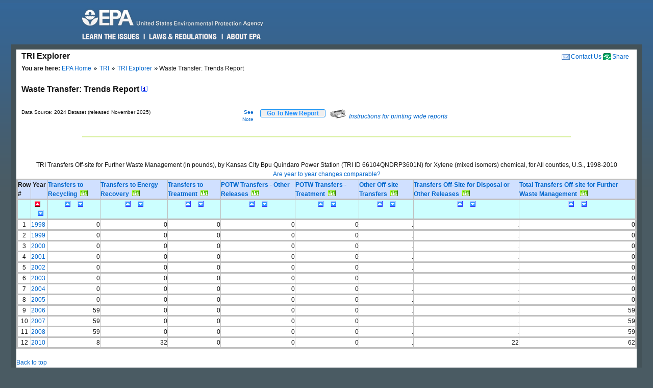

--- FILE ---
content_type: text/html; charset=us-ascii
request_url: https://enviro.epa.gov/triexplorer/transfer_trends?TRI=66104QNDRP3601N&p_view=TRYR&trilib=TRIQ1&sort=_VIEW_&sort_fmt=1&state=All+states&county=All+counties&chemical=0001330207&industry=ALL&core_year=&tab_rpt=1&FLD=tsfrec&FLD=tsfeng&FLD=tsftrt&FLD=rel_61&FLD=potwmetl&FLD=tsfoth&FLD=tsfofnon
body_size: 40667
content:
<!DOCTYPE html>
<html lang="en"><!-- InstanceBegin template="/Templates/v4.dwt" codeOutsideHTMLIsLocked="false" -->
<!-- EPA Template version 4.1.1, 05 August 2010 -->
<head>
<meta charset="utf-8" />
<!-- InstanceBeginEditable name="doctitle" -->
<title>Waste Transfer:  Trends Report | TRI Explorer | US EPA</title>
<!--Required Metadata, direction on how to complete are in the Web Guide -->
<meta name="DC.description" content="These pages describe EPA's style guide for its web site." />
<meta name="Keywords" content="" />
<!-- InstanceEndEditable -->
<!-- InstanceBeginEditable name="metaElements" -->
<!-- InstanceEndEditable -->
<meta name="DC.creator" content="US EPA, Office of Web Communications and Office of Environmental Information" />
<meta name="DC.type" content="" />
<meta name="DC.Subject.epachannel" content="" />
<meta name="DC.Subject.epacat" content="" />
<meta name="DC.Subject.epaect" content="" />
<meta name="DC.Subject.epaemt" content="" />
<meta name="DC.Subject.epahealth" content="" />
<meta name="DC.Subject.eparit" content="" />
<meta name="DC.Subject.eparat" content="" />
<meta name="DC.Subject.epaopt" content="" />
<meta name="DC.Subject.epappt" content="" />
<meta name="DC.Subject.epabrm" content="" />
<meta name="DC.Subject.eparegulation" content="" />
<meta name="DC.Subject.epasubstance" content="" />
<meta name="DC.Subject.epaindustry" content="" />
<meta name="DC.audience" content="" />
<meta name="DC.coverage" content="" />
<meta name="DC.date.created" content="" />
<meta name="DC.date.published" content="" />
<meta name="DC.date.modified" content="" />
<meta name="DC.date.reviewed" content="" />
<meta name="DC.date.archiveDate" content="" />
<meta name="DC.language" content="en" />
<link rel="schema.DC" href="https://purl.org/dc/elements/1.1/" />
<link rel="stylesheet" type="text/css" href="https://enviro.epa.gov/epafiles/css/epa-core.css" />
<script type="text/javascript" src="https://enviro.epa.gov/epafiles/js/third-party/jquery.js"></script>
<script type="text/javascript" src="https://enviro.epa.gov/epafiles/js/epa-core-v4.js"></script>
<!--[if IE 8]><link rel="stylesheet" type="text/css" href="https://enviro.epa.gov/epafiles/css/ie8.css"/><![endif]-->
<!--[if IE 7]><link rel="stylesheet" type="text/css" href="https://enviro.epa.gov/epafiles/css/ie7.css"/><![endif]-->
<!--[if lt IE 7]><link rel="stylesheet" type="text/css" href="https://enviro.epa.gov/epafiles/css/ie6.css"/><![endif]-->
<!-- InstanceBeginEditable name="styles" -->
<!-- InstanceEndEditable -->
<!-- InstanceParam name="bodyClass" type="text" value="wide" -->
<style>
.wide #content #page #main .tabDiv .tabs2 {
    display: block;
    list-style-type: none;
    margin-top: 0px;
    margin-left: 0px;
    margin-right: 0px;
    margin-bottom: 0px;
    padding: 0px;
}
.wide #content #page #main .tabDiv .tabs2 li {
    display: inline-block;
    float: left;
    text-align: center;
    margin-right: 5px;
    margin-left: 0px;
    padding-left: 0px;
    width: 128px;
    height: 30px;
    line-height: 30px;
}

.wide #content #page #main .tabDiv .tabs2 a:hover{
    color: #000;
    width: 128px;
    height: 30px;
    display: block;
    background-image: url(https://enviro.epa.gov/assets-triexplorer/onTab.gif);
    }

.wide #content #page #main .tabDiv .tabs2 .on {
    color: #000;
    background-image: url(https://enviro.epa.gov/assets-triexplorer/onTab.gif);
    height: 30px;
    width: 132px;
    }

.wide #content #page #main .tabDiv .tabs2 .sep {
    color: #000;
    height: 30px;
    width: 2px;
    }

.wide #content #page #main .tabDiv {
    padding: 0px;
    float: left;
    width: 857px;
    margin-top: -18px;
    margin-right: 0px;
    margin-bottom: 0px;
    margin-left: 0px;
    border: 1px solid #4289AA;
    clear: left;
    background-color: #FFF;
    height: 30px;
}
.wide #content #page #main .reportName {
    font-size: 16px;
    line-height: 40px;
    margin: 0px;
    padding: 0px;
    clear: left;
    height: 40px;
    display: block;
    font-weight: bold;
}
</style>
</head>
<body class="wide">
<!--googleoff: index-->
<p id="sitewidec"></p>
<p class="skip">Jump to <a href="#main" title="Jump to main content">main content</a> or <a href="#areanav" title="Jump to area navigation.">area navigation</a>.</p>
<div id="header">
<p><a href="https://www.epa.gov/" title="US EPA Home Page"><img src="https://enviro.epa.gov/epafiles/css/i/print-epa-logo.gif" alt="US Environmental Protection Agency logo" /></a></p>
<fieldset>
<input type="hidden" name="fld" value="" />
<input type="hidden" name="areaname" value="TRI Explorer" />
<input type="hidden" name="areacontacts" value="https://www.epa.gov/enviro/forms/contact-us-about-envirofacts" />
<input type="hidden" name="areasearchurl" value="" />
<input type="hidden" name="result_template" value="epafiles_default.xsl" />
<input type="hidden" name="filter" value="sample4filt.hts" />
</fieldset>
</form><!-- /search -->
<ul>
<li id="learn"><a href="https://www2.epa.gov/learn-issues" title="Learn the Issues">Learn the Issues</a></li>
<li id="laws" style="left:127px;"><a href="https://www2.epa.gov/laws-regulations" title="Laws and Regulations">Laws &amp; Regulations</a></li>
<li id="about" style="left:280px;"><a href="https://www2.epa.gov/aboutepa" title="About EPA">About EPA</a></li>
</ul><!-- /IA Buckets -->
</div><!-- /header -->
<div id="content">
<div id="area">
<p><a href="https://www.epa.gov/enviro/forms/contact-us-about-envirofacts">Contact Us</a></p>
<p>TRI Explorer</p>
</div><!-- /area -->
<div id="page">
<div id="main">
<ul id="breadcrumbs">
<li class="first"><b>You are here:</b> <a href="https://www.epa.gov/">EPA Home</a></li>
<!-- InstanceBeginEditable name="breadcrumbs" -->
<li><a href="https://www.epa.gov/toxics-release-inventory-tri-program">TRI</a></li>
<li><a href="https://enviro.epa.gov/triexplorer/tri_release.chemical">TRI Explorer</a></li>
<li>Waste Transfer:  Trends Report </li>
<!-- InstanceEndEditable -->
</ul>
<!--googleon: index-->
<h1><!-- InstanceBeginEditable name="PageName" --></h1>
<!-- InstanceBeginEditable name="content" -->
<p>
<span class="reportName">Waste Transfer:  Trends Report
 <a href="JavaScript:help_window('tri_text.hreport#Trends')"><img alt="Click for help on this criterion " border="0" height="12" src="https://enviro.epa.gov/assets-triexplorer/sminfo.gif" width="12"></a></span>
</span>

<script language="JavaScript" src="https://enviro.epa.gov/assets-triexplorer/main.js"></script>
<script language="JavaScript" src="https://enviro.epa.gov/assets-triexplorer/reports.js"></script>
<table border="0" cellpadding="0" cellspacing="0" width="840">
<tr><td style="font-size: 80%;" width="686">Data Source: 2024 Dataset (released November 2025)</td>
<td style="font-size: 80%;" align="right" width="50">
<a href="#note">See Note</a></td>
<td width="20">&nbsp;</td><td align="right" width="90"> 
<b><input type="submit" value="    Go To New Report    " 
                     style="border-width:2px; border: 1px solid black; border-radius: 3px; border-color: #2196F3; color: dodgerblue;" 
                     onClick="window.location = 'tri_transfer.trends';"></b>
</td>
<td width="10">&nbsp;</td><td width="360" class="xsmall">
<a href="JavaScript:help_window('tri_text.printwide')"><img src="https://enviro.epa.gov/assets-triexplorer/printer2.gif" border="0">
<em>Instructions for printing wide reports</em></a>
</td></tr></table>
<!-- Enter %FORMRESORT. -->
<form name="resort" action="transfer_trends" method="get">
<input type="hidden" name="epa_region" VALUE="">
<input type="hidden" name="p_view" value="TRYR">
<input type="hidden" name="tri" value="66104QNDRP3601N">
<input type="hidden" name="trilib" value="TRIQ1">
<input type="hidden" name="TAB_RPT" value="1">
<input type="hidden" name="LINESPP" value="">
<input type="hidden" name="sort" value="_VIEW_">
<input type="hidden" name="industry" value="ALL">
<input type="hidden" name="FLD" value="tsfrec">
<input type="hidden" name="FLD" value="tsfeng">
<input type="hidden" name="FLD" value="tsftrt">
<input type="hidden" name="FLD" value="rel_61">
<input type="hidden" name="FLD" value="potwmetl">
<input type="hidden" name="FLD" value="tsfoth">
<input type="hidden" name="FLD" value="tsfofnon">
<input type="hidden" name="sort_fmt" value="1">
<input type="hidden" name="TopN" value="">
<input type="hidden" name="STATE" value="All states">
<input type="hidden" name="COUNTY" value="All counties">
<input type="hidden" name="chemical" value="0001330207">
<input type="hidden" name="year" value="">
<input type="hidden" name="report" value="">
<input type="hidden" name="BGCOLOR" value="#D0E0FF">
<input type="hidden" name="FOREGCOLOR" value="black">
<input type="hidden" name="FONT_FACE" value="arial">
<input type="hidden" name="FONT_SIZE" value="10 pt">
<input type="hidden" name="FONT_WIDTH" value="normal">
<input type="hidden" name="FONT_STYLE" value="roman">
<input type="hidden" name="FONT_WEIGHT" value="bold">
</form>
<!-- Exit  %FORMRESORT. -->
<br><hr>
</td></tr>
<tbody>
</tbody>
</table>
</div>
<br>
<div align="center">
<br>
TRI Transfers Off-site for Further Waste Management (in pounds), by  Kansas City Bpu Quindaro Power Station (TRI ID 66104QNDRP3601N)  for Xylene (mixed isomers) chemical,  for All counties, U.S.,  1998-2010
<br>
<A HREF="JavaScript:help_window('tri_text.yearsum')">Are year to year changes comparable?</A>
<TABLE BORDER=1 summary="This table displays the Waste Transfer Trends Report">
<thead>
<tr style=" background-color: #D0E0FF; border: 3px solid #C0C0C0;">
<th id="Header1" scope="col"><B>Row #</B></th>
<th id="Header2" scope="col"><B>&nbsp;Year&nbsp;</B></th>
<th id="Header3" scope="col"> <A HREF="https://enviro.epa.gov/triexplorer/trimetadata.show?p_title=Transfers to Recycling" TARGET="tri_doc_view"><B>Transfers to Recycling</B></A> &nbsp;<A HREF="https://enviro.epa.gov/triexplorer/transfer_charts?p_title=Transfers%20to%20Recycling%20by%20Kansas%20City%20Bpu%20Quindaro%20Power%20Station%20(TRI%20ID%2066104QNDRP3601N)%20for%20%20for%20Xylene%20(mixed%20isomers)%20chemical,%20%20for%20All%20counties,%20U.S.,%20&p_x_axis_title=Reporting%20Year&p_y_axis_title=Release%20in%20pounds &x=1998&x=1999&x=2000&x=2001&x=2002&x=2003&x=2004&x=2005&x=2006&x=2007&x=2008&x=2010 &y=0&y=0&y=0&y=0&y=0&y=0&y=0&y=0&y=58.5&y=58.5&y=58.5&y=7.62"><IMG SRC="https://enviro.epa.gov/assets-triexplorer/chart.gif" WIDTH=15 HEIGHT=11 BORDER=0 ALT="View Trend Graphic"></A></th>
<th id="Header4" scope="col"> <A HREF="https://enviro.epa.gov/triexplorer/trimetadata.show?p_title=Transfers to Energy Recovery" TARGET="tri_doc_view"><B>Transfers to Energy Recovery</B></A> &nbsp;<A HREF="https://enviro.epa.gov/triexplorer/transfer_charts?p_title=Transfers%20to%20Energy%20Recovery%20by%20Kansas%20City%20Bpu%20Quindaro%20Power%20Station%20(TRI%20ID%2066104QNDRP3601N)%20for%20%20for%20Xylene%20(mixed%20isomers)%20chemical,%20%20for%20All%20counties,%20U.S.,%20&p_x_axis_title=Reporting%20Year&p_y_axis_title=Release%20in%20pounds &x=1998&x=1999&x=2000&x=2001&x=2002&x=2003&x=2004&x=2005&x=2006&x=2007&x=2008&x=2010 &y=0&y=0&y=0&y=0&y=0&y=0&y=0&y=0&y=0&y=0&y=0&y=32.1"><IMG SRC="https://enviro.epa.gov/assets-triexplorer/chart.gif" WIDTH=15 HEIGHT=11 BORDER=0 ALT="View Trend Graphic"></A></th>
<th id="Header5" scope="col"> <A HREF="https://enviro.epa.gov/triexplorer/trimetadata.show?p_title=Transfers to Treatment" TARGET="tri_doc_view"><B>Transfers to Treatment</B></A> &nbsp;<A HREF="https://enviro.epa.gov/triexplorer/transfer_charts?p_title=Transfers%20to%20Treatment%20by%20Kansas%20City%20Bpu%20Quindaro%20Power%20Station%20(TRI%20ID%2066104QNDRP3601N)%20for%20%20for%20Xylene%20(mixed%20isomers)%20chemical,%20%20for%20All%20counties,%20U.S.,%20&p_x_axis_title=Reporting%20Year&p_y_axis_title=Release%20in%20pounds &x=1998&x=1999&x=2000&x=2001&x=2002&x=2003&x=2004&x=2005&x=2006&x=2007&x=2008&x=2010 &y=0&y=0&y=0&y=0&y=0&y=0&y=0&y=0&y=0&y=0&y=0&y=0"><IMG SRC="https://enviro.epa.gov/assets-triexplorer/chart.gif" WIDTH=15 HEIGHT=11 BORDER=0 ALT="View Trend Graphic"></A></th>
<th id="Header7" scope="col"> <A HREF="https://enviro.epa.gov/triexplorer/trimetadata.show?p_title=POTWs+Transfers+Other+Releases" TARGET="tri_doc_view"><B>POTW Transfers - Other Releases</B></A> &nbsp;<A HREF="https://enviro.epa.gov/triexplorer/transfer_charts?p_title=POTW%20Transfers%20-%20Other%20Releases%20by%20Kansas%20City%20Bpu%20Quindaro%20Power%20Station%20(TRI%20ID%2066104QNDRP3601N)%20for%20%20for%20Xylene%20(mixed%20isomers)%20chemical,%20%20for%20All%20counties,%20U.S.,%20&p_x_axis_title=Reporting%20Year&p_y_axis_title=Release%20in%20pounds &x=1998&x=1999&x=2000&x=2001&x=2002&x=2003&x=2004&x=2005&x=2006&x=2007&x=2008&x=2010 &y=0&y=0&y=0&y=0&y=0&y=0&y=0&y=0&y=0&y=0&y=0&y=0"><IMG SRC="https://enviro.epa.gov/assets-triexplorer/chart.gif" WIDTH=15 HEIGHT=11 BORDER=0 ALT="View Trend Graphic"></A></th>
<th id="Header6" scope="col"> <A HREF="https://enviro.epa.gov/triexplorer/trimetadata.show?p_title=POTW+Transfers+Treatment" TARGET="tri_doc_view"><B>POTW Transfers - Treatment</B></A> &nbsp;<A HREF="https://enviro.epa.gov/triexplorer/transfer_charts?p_title=POTW%20Transfers%20-%20Treatment%20by%20Kansas%20City%20Bpu%20Quindaro%20Power%20Station%20(TRI%20ID%2066104QNDRP3601N)%20for%20%20for%20Xylene%20(mixed%20isomers)%20chemical,%20%20for%20All%20counties,%20U.S.,%20&p_x_axis_title=Reporting%20Year&p_y_axis_title=Release%20in%20pounds &x=1998&x=1999&x=2000&x=2001&x=2002&x=2003&x=2004&x=2005&x=2006&x=2007&x=2008&x=2010 &y=0&y=0&y=0&y=0&y=0&y=0&y=0&y=0&y=0&y=0&y=0&y=0"><IMG SRC="https://enviro.epa.gov/assets-triexplorer/chart.gif" WIDTH=15 HEIGHT=11 BORDER=0 ALT="View Trend Graphic"></A></th>
<th id="Header8" scope="col"> <A HREF="https://enviro.epa.gov/triexplorer/trimetadata.show?p_title=Transfers to Other Off-Site Locations" TARGET="tri_doc_view"><B>Other Off-site Transfers</B></A> &nbsp;<A HREF="https://enviro.epa.gov/triexplorer/transfer_charts?p_title=Other%20Off-site%20Transfers%20by%20Kansas%20City%20Bpu%20Quindaro%20Power%20Station%20(TRI%20ID%2066104QNDRP3601N)%20for%20%20for%20Xylene%20(mixed%20isomers)%20chemical,%20%20for%20All%20counties,%20U.S.,%20&p_x_axis_title=Reporting%20Year&p_y_axis_title=Release%20in%20pounds &x=1998&x=1999&x=2000&x=2001&x=2002&x=2003&x=2004&x=2005&x=2006&x=2007&x=2008&x=2010 &y=0&y=0&y=0&y=0&y=0&y=0&y=0&y=0&y=0&y=0&y=0&y=0"><IMG SRC="https://enviro.epa.gov/assets-triexplorer/chart.gif" WIDTH=15 HEIGHT=11 BORDER=0 ALT="View Trend Graphic"></A></th>
<th id="Header9" scope="col"> <A HREF="https://enviro.epa.gov/triexplorer/trimetadata.show?p_title=Transfer+Off-site+excluding+to+POTWs+Metal" TARGET="tri_doc_view"><B>Transfers Off-Site for Disposal or Other Releases</B></A> &nbsp;<A HREF="https://enviro.epa.gov/triexplorer/transfer_charts?p_title=Transfers%20Off-Site%20for%20Disposal%20or%20Other%20Releases%20by%20Kansas%20City%20Bpu%20Quindaro%20Power%20Station%20(TRI%20ID%2066104QNDRP3601N)%20for%20%20for%20Xylene%20(mixed%20isomers)%20chemical,%20%20for%20All%20counties,%20U.S.,%20&p_x_axis_title=Reporting%20Year&p_y_axis_title=Release%20in%20pounds &x=1998&x=1999&x=2000&x=2001&x=2002&x=2003&x=2004&x=2005&x=2006&x=2007&x=2008&x=2010 &y=0&y=0&y=0&y=0&y=0&y=0&y=0&y=0&y=0&y=0&y=0&y=22.3"><IMG SRC="https://enviro.epa.gov/assets-triexplorer/chart.gif" WIDTH=15 HEIGHT=11 BORDER=0 ALT="View Trend Graphic"></A></th>
<th id="Header10" scope="col"> <A HREF="https://enviro.epa.gov/triexplorer/trimetadata.show?p_title=Total Transfers Off-site for Further Waste Management" TARGET="tri_doc_view"><B>Total Transfers Off-site for Further Waste Management</B></A> &nbsp;<A HREF="https://enviro.epa.gov/triexplorer/transfer_charts?p_title=Total%20Transfers%20Off-site%20for%20Further%20Waste%20Management%20by%20Kansas%20City%20Bpu%20Quindaro%20Power%20Station%20(TRI%20ID%2066104QNDRP3601N)%20for%20%20for%20Xylene%20(mixed%20isomers)%20chemical,%20%20for%20All%20counties,%20U.S.,%20&p_x_axis_title=Reporting%20Year&p_y_axis_title=Release%20in%20pounds &x=1998&x=1999&x=2000&x=2001&x=2002&x=2003&x=2004&x=2005&x=2006&x=2007&x=2008&x=2010 &y=0&y=0&y=0&y=0&y=0&y=0&y=0&y=0&y=58.5&y=58.5&y=58.5&y=62.02"><IMG SRC="https://enviro.epa.gov/assets-triexplorer/chart.gif" WIDTH=15 HEIGHT=11 BORDER=0 ALT="View Trend Graphic"></A></th>
</tr>
<tr style=" background-color: #CCFFFF; border: 3px solid #C0C0C0;">
<th id="Header1" scope="col"> &nbsp; </th>
<th id="Header2" scope="col"> <div align="center"><A HREF="JavaScript: Sort( '_VIEW_',1);"><IMG SRC="https://enviro.epa.gov/assets-triexplorer/asorted.gif" WIDTH=15 HEIGHT=11 BORDER=0 ALT="sort ascending")"></A>&nbsp; <A HREF="JavaScript: Sort( '_VIEW_',2);"><IMG SRC="https://enviro.epa.gov/assets-triexplorer/dsort.gif" WIDTH=15 HEIGHT=11 BORDER=0 ALT="sort descending")"></A></div>  </th>
<th id="Header4" scope="col"> <div align="center"><A HREF="JavaScript: Sort( 'TSFREC',1);"><IMG SRC="https://enviro.epa.gov/assets-triexplorer/asort.gif" WIDTH=15 HEIGHT=11 BORDER=0 ALT="sort ascending")"></A>&nbsp; <A HREF="JavaScript: Sort( 'TSFREC',2);"><IMG SRC="https://enviro.epa.gov/assets-triexplorer/dsort.gif" WIDTH=15 HEIGHT=11 BORDER=0 ALT="sort descending")"></A></div>  </th>
<th id="Header5" scope="col"> <div align="center"><A HREF="JavaScript: Sort( 'TSFENG',1);"><IMG SRC="https://enviro.epa.gov/assets-triexplorer/asort.gif" WIDTH=15 HEIGHT=11 BORDER=0 ALT="sort ascending")"></A>&nbsp; <A HREF="JavaScript: Sort( 'TSFENG',2);"><IMG SRC="https://enviro.epa.gov/assets-triexplorer/dsort.gif" WIDTH=15 HEIGHT=11 BORDER=0 ALT="sort descending")"></A></div>  </th>
<th id="Header6" scope="col"> <div align="center"><A HREF="JavaScript: Sort( 'TSFTRT',1);"><IMG SRC="https://enviro.epa.gov/assets-triexplorer/asort.gif" WIDTH=15 HEIGHT=11 BORDER=0 ALT="sort ascending")"></A>&nbsp; <A HREF="JavaScript: Sort( 'TSFTRT',2);"><IMG SRC="https://enviro.epa.gov/assets-triexplorer/dsort.gif" WIDTH=15 HEIGHT=11 BORDER=0 ALT="sort descending")"></A></div>  </th>
<th id="Header8" scope="col"> <div align="center"><A HREF="JavaScript: Sort( 'POTWMETL',1);"><IMG SRC="https://enviro.epa.gov/assets-triexplorer/asort.gif" WIDTH=15 HEIGHT=11 BORDER=0 ALT="sort ascending")"></A>&nbsp; <A HREF="JavaScript: Sort( 'POTWMETL',2);"><IMG SRC="https://enviro.epa.gov/assets-triexplorer/dsort.gif" WIDTH=15 HEIGHT=11 BORDER=0 ALT="sort descending")"></A></div>  </th>
<th id="Header7" scope="col"> <div align="center"><A HREF="JavaScript: Sort( 'REL_61',1);"><IMG SRC="https://enviro.epa.gov/assets-triexplorer/asort.gif" WIDTH=15 HEIGHT=11 BORDER=0 ALT="sort ascending")"></A>&nbsp; <A HREF="JavaScript: Sort( 'REL_61',2);"><IMG SRC="https://enviro.epa.gov/assets-triexplorer/dsort.gif" WIDTH=15 HEIGHT=11 BORDER=0 ALT="sort descending")"></A></div>  </th>
<th id="Header9" scope="col"> <div align="center"><A HREF="JavaScript: Sort( 'TSFOTH',1);"><IMG SRC="https://enviro.epa.gov/assets-triexplorer/asort.gif" WIDTH=15 HEIGHT=11 BORDER=0 ALT="sort ascending")"></A>&nbsp; <A HREF="JavaScript: Sort( 'TSFOTH',2);"><IMG SRC="https://enviro.epa.gov/assets-triexplorer/dsort.gif" WIDTH=15 HEIGHT=11 BORDER=0 ALT="sort descending")"></A></div>  </th>
<th id="Header10" scope="col"> <div align="center"><A HREF="JavaScript: Sort( 'TSFOFNON',1);"><IMG SRC="https://enviro.epa.gov/assets-triexplorer/asort.gif" WIDTH=15 HEIGHT=11 BORDER=0 ALT="sort ascending")"></A>&nbsp; <A HREF="JavaScript: Sort( 'TSFOFNON',2);"><IMG SRC="https://enviro.epa.gov/assets-triexplorer/dsort.gif" WIDTH=15 HEIGHT=11 BORDER=0 ALT="sort descending")"></A></div>  </th>
<th id="Header11" scope="col"> <div align="center"><A HREF="JavaScript: Sort( 'TRANS_OF',1);"><IMG SRC="https://enviro.epa.gov/assets-triexplorer/asort.gif" WIDTH=15 HEIGHT=11 BORDER=0 ALT="sort ascending")"></A>&nbsp; <A HREF="JavaScript: Sort( 'TRANS_OF',2);"><IMG SRC="https://enviro.epa.gov/assets-triexplorer/dsort.gif" WIDTH=15 HEIGHT=11 BORDER=0 ALT="sort descending")"></A></div>  </th>
</tr>
</thead>
<tbody>
<tr style=" border: 3px solid #C0C0C0;">
<td headers="header1" align="CENTER">1</td>
<td headers="header2" align="LEFT"><a href=https://enviro.epa.gov/triexplorer/transfer_fac?p_view=USFA&trilib=TRIQ1&sort=_VIEW_&sort_fmt=1&ZipCode=&epa_region=&state=All+states&COUNTY=All+counties&chemical=0001330207&FLD=tsfrec&FLD=tsfeng&FLD=tsftrt&FLD=rel_61&FLD=potwmetl&FLD=tsfoth&FLD=tsfofnon&industry=All&year=1998&V_NA_INDICATOR=.&tab_rpt=1" target="_blank">1998</a> </td>
<td headers="header4" align="RIGHT">                   0</td>
<td headers="header5" align="RIGHT">                   0</td>
<td headers="header6" align="RIGHT">                   0</td>
<td headers="header8" align="RIGHT">                   0</td>
<td headers="header7" align="RIGHT">                   0</td>
<td headers="header9" align="RIGHT">.</td>
<td headers="header10" align="RIGHT">.</td>
<td headers="header11" align="RIGHT">                   0</td>
</tr>
<tr style=" border: 3px solid #C0C0C0;">
<td headers="header1" align="CENTER">2</td>
<td headers="header2" align="LEFT"><a href=https://enviro.epa.gov/triexplorer/transfer_fac?p_view=USFA&trilib=TRIQ1&sort=_VIEW_&sort_fmt=1&ZipCode=&epa_region=&state=All+states&COUNTY=All+counties&chemical=0001330207&FLD=tsfrec&FLD=tsfeng&FLD=tsftrt&FLD=rel_61&FLD=potwmetl&FLD=tsfoth&FLD=tsfofnon&industry=All&year=1999&V_NA_INDICATOR=.&tab_rpt=1" target="_blank">1999</a> </td>
<td headers="header4" align="RIGHT">                   0</td>
<td headers="header5" align="RIGHT">                   0</td>
<td headers="header6" align="RIGHT">                   0</td>
<td headers="header8" align="RIGHT">                   0</td>
<td headers="header7" align="RIGHT">                   0</td>
<td headers="header9" align="RIGHT">.</td>
<td headers="header10" align="RIGHT">.</td>
<td headers="header11" align="RIGHT">                   0</td>
</tr>
<tr style=" border: 3px solid #C0C0C0;">
<td headers="header1" align="CENTER">3</td>
<td headers="header2" align="LEFT"><a href=https://enviro.epa.gov/triexplorer/transfer_fac?p_view=USFA&trilib=TRIQ1&sort=_VIEW_&sort_fmt=1&ZipCode=&epa_region=&state=All+states&COUNTY=All+counties&chemical=0001330207&FLD=tsfrec&FLD=tsfeng&FLD=tsftrt&FLD=rel_61&FLD=potwmetl&FLD=tsfoth&FLD=tsfofnon&industry=All&year=2000&V_NA_INDICATOR=.&tab_rpt=1" target="_blank">2000</a> </td>
<td headers="header4" align="RIGHT">                   0</td>
<td headers="header5" align="RIGHT">                   0</td>
<td headers="header6" align="RIGHT">                   0</td>
<td headers="header8" align="RIGHT">                   0</td>
<td headers="header7" align="RIGHT">                   0</td>
<td headers="header9" align="RIGHT">.</td>
<td headers="header10" align="RIGHT">.</td>
<td headers="header11" align="RIGHT">                   0</td>
</tr>
<tr style=" border: 3px solid #C0C0C0;">
<td headers="header1" align="CENTER">4</td>
<td headers="header2" align="LEFT"><a href=https://enviro.epa.gov/triexplorer/transfer_fac?p_view=USFA&trilib=TRIQ1&sort=_VIEW_&sort_fmt=1&ZipCode=&epa_region=&state=All+states&COUNTY=All+counties&chemical=0001330207&FLD=tsfrec&FLD=tsfeng&FLD=tsftrt&FLD=rel_61&FLD=potwmetl&FLD=tsfoth&FLD=tsfofnon&industry=All&year=2001&V_NA_INDICATOR=.&tab_rpt=1" target="_blank">2001</a> </td>
<td headers="header4" align="RIGHT">                   0</td>
<td headers="header5" align="RIGHT">                   0</td>
<td headers="header6" align="RIGHT">                   0</td>
<td headers="header8" align="RIGHT">                   0</td>
<td headers="header7" align="RIGHT">                   0</td>
<td headers="header9" align="RIGHT">.</td>
<td headers="header10" align="RIGHT">.</td>
<td headers="header11" align="RIGHT">                   0</td>
</tr>
<tr style=" border: 3px solid #C0C0C0;">
<td headers="header1" align="CENTER">5</td>
<td headers="header2" align="LEFT"><a href=https://enviro.epa.gov/triexplorer/transfer_fac?p_view=USFA&trilib=TRIQ1&sort=_VIEW_&sort_fmt=1&ZipCode=&epa_region=&state=All+states&COUNTY=All+counties&chemical=0001330207&FLD=tsfrec&FLD=tsfeng&FLD=tsftrt&FLD=rel_61&FLD=potwmetl&FLD=tsfoth&FLD=tsfofnon&industry=All&year=2002&V_NA_INDICATOR=.&tab_rpt=1" target="_blank">2002</a> </td>
<td headers="header4" align="RIGHT">                   0</td>
<td headers="header5" align="RIGHT">                   0</td>
<td headers="header6" align="RIGHT">                   0</td>
<td headers="header8" align="RIGHT">                   0</td>
<td headers="header7" align="RIGHT">                   0</td>
<td headers="header9" align="RIGHT">.</td>
<td headers="header10" align="RIGHT">.</td>
<td headers="header11" align="RIGHT">                   0</td>
</tr>
<tr style=" border: 3px solid #C0C0C0;">
<td headers="header1" align="CENTER">6</td>
<td headers="header2" align="LEFT"><a href=https://enviro.epa.gov/triexplorer/transfer_fac?p_view=USFA&trilib=TRIQ1&sort=_VIEW_&sort_fmt=1&ZipCode=&epa_region=&state=All+states&COUNTY=All+counties&chemical=0001330207&FLD=tsfrec&FLD=tsfeng&FLD=tsftrt&FLD=rel_61&FLD=potwmetl&FLD=tsfoth&FLD=tsfofnon&industry=All&year=2003&V_NA_INDICATOR=.&tab_rpt=1" target="_blank">2003</a> </td>
<td headers="header4" align="RIGHT">                   0</td>
<td headers="header5" align="RIGHT">                   0</td>
<td headers="header6" align="RIGHT">                   0</td>
<td headers="header8" align="RIGHT">                   0</td>
<td headers="header7" align="RIGHT">                   0</td>
<td headers="header9" align="RIGHT">.</td>
<td headers="header10" align="RIGHT">.</td>
<td headers="header11" align="RIGHT">                   0</td>
</tr>
<tr style=" border: 3px solid #C0C0C0;">
<td headers="header1" align="CENTER">7</td>
<td headers="header2" align="LEFT"><a href=https://enviro.epa.gov/triexplorer/transfer_fac?p_view=USFA&trilib=TRIQ1&sort=_VIEW_&sort_fmt=1&ZipCode=&epa_region=&state=All+states&COUNTY=All+counties&chemical=0001330207&FLD=tsfrec&FLD=tsfeng&FLD=tsftrt&FLD=rel_61&FLD=potwmetl&FLD=tsfoth&FLD=tsfofnon&industry=All&year=2004&V_NA_INDICATOR=.&tab_rpt=1" target="_blank">2004</a> </td>
<td headers="header4" align="RIGHT">                   0</td>
<td headers="header5" align="RIGHT">                   0</td>
<td headers="header6" align="RIGHT">                   0</td>
<td headers="header8" align="RIGHT">                   0</td>
<td headers="header7" align="RIGHT">                   0</td>
<td headers="header9" align="RIGHT">.</td>
<td headers="header10" align="RIGHT">.</td>
<td headers="header11" align="RIGHT">                   0</td>
</tr>
<tr style=" border: 3px solid #C0C0C0;">
<td headers="header1" align="CENTER">8</td>
<td headers="header2" align="LEFT"><a href=https://enviro.epa.gov/triexplorer/transfer_fac?p_view=USFA&trilib=TRIQ1&sort=_VIEW_&sort_fmt=1&ZipCode=&epa_region=&state=All+states&COUNTY=All+counties&chemical=0001330207&FLD=tsfrec&FLD=tsfeng&FLD=tsftrt&FLD=rel_61&FLD=potwmetl&FLD=tsfoth&FLD=tsfofnon&industry=All&year=2005&V_NA_INDICATOR=.&tab_rpt=1" target="_blank">2005</a> </td>
<td headers="header4" align="RIGHT">                   0</td>
<td headers="header5" align="RIGHT">                   0</td>
<td headers="header6" align="RIGHT">                   0</td>
<td headers="header8" align="RIGHT">                   0</td>
<td headers="header7" align="RIGHT">                   0</td>
<td headers="header9" align="RIGHT">.</td>
<td headers="header10" align="RIGHT">.</td>
<td headers="header11" align="RIGHT">                   0</td>
</tr>
<tr style=" border: 3px solid #C0C0C0;">
<td headers="header1" align="CENTER">9</td>
<td headers="header2" align="LEFT"><a href=https://enviro.epa.gov/triexplorer/transfer_fac?p_view=USFA&trilib=TRIQ1&sort=_VIEW_&sort_fmt=1&ZipCode=&epa_region=&state=All+states&COUNTY=All+counties&chemical=0001330207&FLD=tsfrec&FLD=tsfeng&FLD=tsftrt&FLD=rel_61&FLD=potwmetl&FLD=tsfoth&FLD=tsfofnon&industry=All&year=2006&V_NA_INDICATOR=.&tab_rpt=1" target="_blank">2006</a> </td>
<td headers="header4" align="RIGHT">                  59</td>
<td headers="header5" align="RIGHT">                   0</td>
<td headers="header6" align="RIGHT">                   0</td>
<td headers="header8" align="RIGHT">                   0</td>
<td headers="header7" align="RIGHT">                   0</td>
<td headers="header9" align="RIGHT">.</td>
<td headers="header10" align="RIGHT">.</td>
<td headers="header11" align="RIGHT">                  59</td>
</tr>
<tr style=" border: 3px solid #C0C0C0;">
<td headers="header1" align="CENTER">10</td>
<td headers="header2" align="LEFT"><a href=https://enviro.epa.gov/triexplorer/transfer_fac?p_view=USFA&trilib=TRIQ1&sort=_VIEW_&sort_fmt=1&ZipCode=&epa_region=&state=All+states&COUNTY=All+counties&chemical=0001330207&FLD=tsfrec&FLD=tsfeng&FLD=tsftrt&FLD=rel_61&FLD=potwmetl&FLD=tsfoth&FLD=tsfofnon&industry=All&year=2007&V_NA_INDICATOR=.&tab_rpt=1" target="_blank">2007</a> </td>
<td headers="header4" align="RIGHT">                  59</td>
<td headers="header5" align="RIGHT">                   0</td>
<td headers="header6" align="RIGHT">                   0</td>
<td headers="header8" align="RIGHT">                   0</td>
<td headers="header7" align="RIGHT">                   0</td>
<td headers="header9" align="RIGHT">.</td>
<td headers="header10" align="RIGHT">.</td>
<td headers="header11" align="RIGHT">                  59</td>
</tr>
<tr style=" border: 3px solid #C0C0C0;">
<td headers="header1" align="CENTER">11</td>
<td headers="header2" align="LEFT"><a href=https://enviro.epa.gov/triexplorer/transfer_fac?p_view=USFA&trilib=TRIQ1&sort=_VIEW_&sort_fmt=1&ZipCode=&epa_region=&state=All+states&COUNTY=All+counties&chemical=0001330207&FLD=tsfrec&FLD=tsfeng&FLD=tsftrt&FLD=rel_61&FLD=potwmetl&FLD=tsfoth&FLD=tsfofnon&industry=All&year=2008&V_NA_INDICATOR=.&tab_rpt=1" target="_blank">2008</a> </td>
<td headers="header4" align="RIGHT">                  59</td>
<td headers="header5" align="RIGHT">                   0</td>
<td headers="header6" align="RIGHT">                   0</td>
<td headers="header8" align="RIGHT">                   0</td>
<td headers="header7" align="RIGHT">                   0</td>
<td headers="header9" align="RIGHT">.</td>
<td headers="header10" align="RIGHT">.</td>
<td headers="header11" align="RIGHT">                  59</td>
</tr>
<tr style=" border: 3px solid #C0C0C0;">
<td headers="header1" align="CENTER">12</td>
<td headers="header2" align="LEFT"><a href=https://enviro.epa.gov/triexplorer/transfer_fac?p_view=USFA&trilib=TRIQ1&sort=_VIEW_&sort_fmt=1&ZipCode=&epa_region=&state=All+states&COUNTY=All+counties&chemical=0001330207&FLD=tsfrec&FLD=tsfeng&FLD=tsftrt&FLD=rel_61&FLD=potwmetl&FLD=tsfoth&FLD=tsfofnon&industry=All&year=2010&V_NA_INDICATOR=.&tab_rpt=1" target="_blank">2010</a> </td>
<td headers="header4" align="RIGHT">                   8</td>
<td headers="header5" align="RIGHT">                  32</td>
<td headers="header6" align="RIGHT">                   0</td>
<td headers="header8" align="RIGHT">                   0</td>
<td headers="header7" align="RIGHT">                   0</td>
<td headers="header9" align="RIGHT">.</td>
<td headers="header10" align="RIGHT">                  22</td>
<td headers="header11" align="RIGHT">                  62</td>
</tr>
</tbody>
</table>
</div>
<br>
<a href="#REPORT_Top">Back to top</a>
<br><br>
<p>
<b>View other report type:</b>
<br>
<a href="https://enviro.epa.gov/triexplorer/release_trends?p_view=TRYR&trilib=TRIQ1&sort=_VIEW_&sort_fmt=1&state=All+states&TRI=66104QNDRP3601N&county=All+counties&zipcode=&epa_region=&chemical=0001330207&industry=ALL&year=&V_NA_INDICATOR=.&tab_rpt=1&fld=AIRLBY&fld=E1&fld=E2&fld=E3&fld=E4&fld=E41&fld=E42&fld=E5&fld=E52&fld=E53&fld=E53A&fld=E53B&fld=E54&fld=E51&fld=E51A&fld=E51B&fld=TSFDSP&fld=TSFDSP&fld=m10&fld=m41&fld=m62&fld=potwmetl&fld=m71&fld=m81&fld=m82&fld=m72&fld=m63&fld=m64&fld=m65&fld=m66&fld=m67&fld=m73&fld=m79&fld=m90&fld=m94&fld=m99&fld=RELLBY" target="_blank">On- and Off-site Releases</a>
<br>
<a href="https://enviro.epa.gov/triexplorer/quantity_trends?p_view=TRYR&trilib=TRIQ1&sort=_VIEW_&sort_fmt=1&state=All+states&TRI=66104QNDRP3601N&county=All+counties&zipcode=&epa_region=&chemical=0001330207&industry=ALL&year=&V_NA_INDICATOR=.&tab_rpt=3&fld=pprecon&fld=pprecof&fld=ppengon&fld=ppengof&fld=pptrton&fld=pptrtof&fld=pprel&fld=pprem" target="_blank">Quantities of TRI Chemicals in Waste (waste management)</a>
<p>
<!-- Enter %RIT_FRM1_WFLDS. -->
<script language="JavaScript">
  var triid_numfr_numfa= new Array( 4 );
      triid_numfr_numfa[ 0 ]= " ";
      triid_numfr_numfa[ 1 ]= " ";
      triid_numfr_numfa[ 2 ]= " ";
      triid_numfr_numfa[ 3 ]= " ";
  </script>
<form action="transfer_trends" method="post" target="_blank">
<input type="hidden" name="TABBED" value="">
<input type="HIDDEN" name="P_VIEW" value="TRYR">
<input type="HIDDEN" name="tri" value="66104QNDRP3601N">
<input type="HIDDEN" name="trilib" value="TRIQ1">
<input type="HIDDEN" name="SORT" value="_VIEW_">
<input type="HIDDEN" name="SORT_FMT" value="1">
<input type="HIDDEN" name="STATE" value="All states">
<input type="HIDDEN" name="COUNTY" value="All counties">
<input type="hidden" name="chemical" value="0001330207">
<input type="HIDDEN" name="YEAR" value="">
<input type="hidden" name="FLD" value="tsfrec">
<input type="hidden" name="FLD" value="tsfeng">
<input type="hidden" name="FLD" value="tsftrt">
<input type="hidden" name="FLD" value="rel_61">
<input type="hidden" name="FLD" value="potwmetl">
<input type="hidden" name="FLD" value="tsfoth">
<input type="hidden" name="FLD" value="tsfofnon">
<INPUT TYPE="HIDDEN" NAME="TopN" VALUE="">
<input type="HIDDEN" name="BGCOLOR" value="#D0E0FF">
<input type="HIDDEN" name="FOREGCOLOR" value="black">
<input type="HIDDEN" name="FONT_FACE" value="arial">
<input type="HIDDEN" name="FONT_SIZE" value="10 pt">
<input type="HIDDEN" name="FONT_WIDTH" value="normal">
<input type="HIDDEN" name="FONT_STYLE" value="roman">
<input type="HIDDEN" name="FONT_WEIGHT" value="bold">
<!-- Exit  %RIT_FRM1_WFLDS. -->
<!-- tNObs does NOT exist!-->
<input type="HIDDEN" name="TAB_RPT" value="1">
<input type="hidden" name="industry" value="ALL">
<input type="hidden" name="epa_region" VALUE="">
<table border="0"><tr>
<td><b>Save this report to other formats:</b></td>
</tr>
<tr>
<td><input name="pOutput" value="CSV" onclick="this.form.submit();" type="RADIO">Save report in comma-separated-value, CSV, format<br>
<input name="pOutput" value="XLS" onclick="this.form.submit();" type="RADIO">Save report in Microsoft Excel format, XLS<br>
<input name="pOutput" value="RTF" onclick="this.form.submit();" type="RADIO">Save report in Rich Text Format, RTF<br>
<input name="pOutput" value="PDF" onclick="this.form.submit();" type="RADIO">Open report in PDF format<br></td>
</tr>
</table>
</form><p>
<TABLE BORDER="0" CELLPADDING="6" CELLSPACING="0" WIDTH="%"><TR>
          <TD VALIGN="TOP" BGCOLOR="#E0E0E0">
<P><A NAME="note"></A><b>Note:</b>
Reporting year (RY) 2024 is the most recent TRI data available. Facilities reporting to TRI were required to submit their data to EPA by July 1 for the previous calendar year's activities.  TRI Explorer is using the 2024 Dataset (released November 2025). This dataset includes revisions for the years 1988 to 2024 processed by EPA. Revisions submitted to EPA after this time are not reflected in TRI Explorer reports.
TRI data may also be obtained through <a href="https://www.epa.gov/enviro/envirofacts-overview" target="tri_doc_view">EPA Envirofacts</a>.</P>
<P>
Users of TRI information should be aware that TRI data reflect releases and other waste management activities of chemicals, not whether (or to what degree) the public has been exposed to those chemicals. TRI data, in conjunction with other information, can be used as a starting point in evaluating exposures that may result from releases and other waste management activities which involve toxic chemicals. The determination of potential risk depends upon many factors, including the toxicity of the chemical, the fate of the chemical, and the amount and duration of human or other exposure to the chemical after it is released.
</P>
<P>
Transfers to Recycling are Section 6.2, sum of Solvents/Organics Recovery (M20), Metals Recovery (M24), Other Reuse or Recovery (M26), Acid Regeneration (M28) and Transfer to Waste Broker - Recycling (M93)). Transfers to Energy Recovery are Section 6.2, sum of Energy Recovery (M56) and Transfer to Waste Broker - Energy Recovery (M92)). Transfers to Treatment are Section 6.2, sum of Solidification/Stabilization (M40, except for metals and metal compounds), Incineration/Thermal Treatment (M50), Incineration/Insignificant Fuel Value (M54), Wastewater Treatment (excluding POTWs) (M61, except for metals and metal compounds), Other Waste Treatment (M69) and Transfer to Waste Broker - Waste Treatment (M95)). Transfers to POTWs (non-metals) are Section 6.1 (except metals and metal compounds). Transfers to POTWs (metals and metal compounds) are Section 6.1 (metals and metal compounds only). Other off-site transfers are Section 6.2 sum of amounts with no code or invalid code.
</P>
<P>
Transfers off-site to disposal or other releases not including transfers to POTWS of metals and metal compounds are Section 6.2, sum of Class I Underground Injection Wells (M81), Class II-V Underground Injection Wells (M82,M71), RCRA Subtitle C Landfills (M65), Other Landfills (M64), Storage Only (M10), Solidification/Stabilization - Metals and Metal Compounds only (M41), Solidification/Stabilization (M40 metals and metal compounds only), Wastewater Treatment (excluding POTWs) - Metals and Metal Compounds only (M62), Wastewater Treatment (excluding POTWs) (M61 metals and metal compounds only), RCRA Subtitle C Surface Impoundments (M66), Other Surface Impoundments (M67, M63), Land Treatment (M73), Other Land Disposal (M79), Other Off-site Management (M90), Transfers to Waste Broker - Disposal (M94 or M91), and Unknown (M99).
</P>
<P>
Quantities of waste data are from Section 8 of the Form R, which is the standard TRI reporting form. These data are available beginning with the 1991 reporting year.
</P>
<P>
A decimal point, or "." denotes the following: 
if a decimal point is reported across an entire row, the facility submitted a Form A (i.e., the facility certified that its total annual reportable amount is less than 500 pounds, and does not manufacture, process, or otherwise use more than 1 million pounds); or 
if a decimal point is reported in a single column, the facility left that particular cell blank in its Form R submission (a zero in a cell denotes either that the facility reported "0" or "NA" in its Form R submission).  
</P>
<u>How to cite TRI Explorer.</u>    Following APA Style, 6th edition, an appropriate citation to TRI Explorer is:<br/>United States Environmental Protection Agency. (2026). <i>TRI Explorer</i> (2024 Dataset (released November 2025)) [Internet database]. Retrieved from <a href="https://enviro.epa.gov/triexplorer/tri_release.chemical">https://enviro.epa.gov/triexplorer/</a>, (January  19, 2026).
</TD></TR></TABLE>
<br>
Go to <a href="https://enviro.epa.gov/triexplorer/tri_release.chemical">TRI Explorer Home</a> | 
<input type="submit" value="New Report" 
      style="border-width:2px; border: 1px solid black; border-radius: 3px; border-color: #2196F3; color: dodgerblue;" 
      onClick="window.location = 'tri_transfer.trends';"
<BR><BR><p class="pagetop"><a href="#content">Top of Page</a></p>
<!-- InstanceEndEditable -->
<!--googleoff: index-->
</div><!-- END CONTENT --><!-- /main -->
</div><!-- /page -->
</div><!-- /content -->
<div id="footer">
  <ul id="goodies">
    <li id="rss-news"><a href="https://www.epa.gov/newsroom">News Feeds</a></li>
    <!--li id="podcasts"><a href="https://www.epa.gov/newsroom/epa-podcasts">Podcasts</a></li>
    <li id="mobile"><a href="https://m.epa.gov/">EPA Mobile</a></li-->
    <!--<li id="podcasts"><a href="https://www2.epa.gov/newsroom">News by Email</a></li>-->
    <li id="mobile"><a style="left: 120px" href="https://www.epa.gov/enviro/widgets/">Widgets</a></li>
    <li id="students"><a href="https://www2.epa.gov/students">Students</a></li>
  </ul>
  <ul id="globalfooter">
    <li><a href="https://www.epa.gov/">EPA Home</a></li>
    <li><a href="https://www.epa.gov/privacy/privacy-and-security-notice">Privacy and Security Notice</a></li>
    <li><a href="https://www.epa.gov/enviro/forms/contact-us-about-envirofacts">Contact Us</a></li>
  </ul>
</div>
<script type="text/javascript" src="//script.crazyegg.com/pages/scripts/0005/9240.js" async="async"></script><!-- /footer -->
<p class="skip"><a href="#content" title="Jump to main content.">Jump to main content.</a></p>
<!-- InstanceBeginEditable name="scripts" -->
<!-- InstanceEndEditable -->
</body>
<!-- InstanceEnd --></html>

